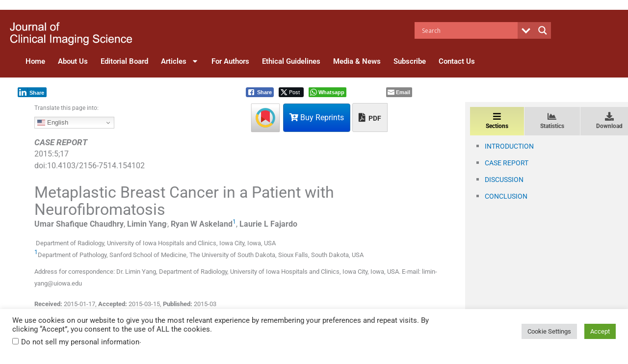

--- FILE ---
content_type: text/html; charset=utf-8
request_url: https://www.google.com/recaptcha/api2/aframe
body_size: -85
content:
<!DOCTYPE HTML><html><head><meta http-equiv="content-type" content="text/html; charset=UTF-8"></head><body><script nonce="_poTBRX579Uxr2Yf2vjZVg">/** Anti-fraud and anti-abuse applications only. See google.com/recaptcha */ try{var clients={'sodar':'https://pagead2.googlesyndication.com/pagead/sodar?'};window.addEventListener("message",function(a){try{if(a.source===window.parent){var b=JSON.parse(a.data);var c=clients[b['id']];if(c){var d=document.createElement('img');d.src=c+b['params']+'&rc='+(localStorage.getItem("rc::a")?sessionStorage.getItem("rc::b"):"");window.document.body.appendChild(d);sessionStorage.setItem("rc::e",parseInt(sessionStorage.getItem("rc::e")||0)+1);localStorage.setItem("rc::h",'1769231950995');}}}catch(b){}});window.parent.postMessage("_grecaptcha_ready", "*");}catch(b){}</script></body></html>

--- FILE ---
content_type: text/css
request_url: https://clinicalimagingscience.org/wp-content/uploads/sites/12/elementor/css/post-5229.css?ver=1599070839
body_size: 942
content:
.elementor-5229 .elementor-element.elementor-element-6e491d5b, .elementor-5229 .elementor-element.elementor-element-6e491d5b > .elementor-background-overlay{border-radius:0px 0px 0px 0px;}.elementor-5229 .elementor-element.elementor-element-6e491d5b{box-shadow:2px 0px 10px 0px rgba(0,0,0,0.5);}.elementor-5229 .elementor-element.elementor-element-1092671a:not(.elementor-motion-effects-element-type-background) > .elementor-widget-wrap, .elementor-5229 .elementor-element.elementor-element-1092671a > .elementor-widget-wrap > .elementor-motion-effects-container > .elementor-motion-effects-layer{background-color:#F2F2F2;}.elementor-5229 .elementor-element.elementor-element-1092671a > .elementor-element-populated, .elementor-5229 .elementor-element.elementor-element-1092671a > .elementor-element-populated > .elementor-background-overlay, .elementor-5229 .elementor-element.elementor-element-1092671a > .elementor-background-slideshow{border-radius:4px 4px 4px 4px;}.elementor-5229 .elementor-element.elementor-element-1092671a > .elementor-element-populated{transition:background 0.3s, border 0.3s, border-radius 0.3s, box-shadow 0.3s;}.elementor-5229 .elementor-element.elementor-element-1092671a > .elementor-element-populated > .elementor-background-overlay{transition:background 0.3s, border-radius 0.3s, opacity 0.3s;}.elementor-widget-heading .elementor-heading-title{font-family:var( --e-global-typography-primary-font-family ), Sans-serif;font-size:var( --e-global-typography-primary-font-size );font-weight:var( --e-global-typography-primary-font-weight );color:var( --e-global-color-primary );}.elementor-5229 .elementor-element.elementor-element-3be64db7 > .elementor-widget-container{margin:2px 2px 2px 2px;padding:2px 2px 2px 2px;}.elementor-5229 .elementor-element.elementor-element-3be64db7{text-align:left;}.elementor-5229 .elementor-element.elementor-element-3be64db7 .elementor-heading-title{color:#F58634;}.elementor-5229 .elementor-element.elementor-element-670fef45 > .elementor-widget-container{margin:0px 0px 0px 0px;padding:0px 0px 0px 0px;}.elementor-5229 .elementor-element.elementor-element-670fef45{text-align:left;}.elementor-5229 .elementor-element.elementor-element-670fef45 .elementor-heading-title{font-size:18px;font-weight:400;color:#5E5D5D;}.elementor-widget-image .widget-image-caption{color:var( --e-global-color-text );font-family:var( --e-global-typography-text-font-family ), Sans-serif;font-weight:var( --e-global-typography-text-font-weight );}.elementor-5229 .elementor-element.elementor-element-3bdebfae > .elementor-widget-container{margin:10px 0px 0px 0px;}.elementor-5229 .elementor-element.elementor-element-12ebf2f7:not(.elementor-motion-effects-element-type-background) > .elementor-widget-wrap, .elementor-5229 .elementor-element.elementor-element-12ebf2f7 > .elementor-widget-wrap > .elementor-motion-effects-container > .elementor-motion-effects-layer{background-color:#F2F2F2;}.elementor-5229 .elementor-element.elementor-element-12ebf2f7 > .elementor-element-populated, .elementor-5229 .elementor-element.elementor-element-12ebf2f7 > .elementor-element-populated > .elementor-background-overlay, .elementor-5229 .elementor-element.elementor-element-12ebf2f7 > .elementor-background-slideshow{border-radius:4px 4px 4px 4px;}.elementor-5229 .elementor-element.elementor-element-12ebf2f7 > .elementor-element-populated{transition:background 0.3s, border 0.3s, border-radius 0.3s, box-shadow 0.3s;}.elementor-5229 .elementor-element.elementor-element-12ebf2f7 > .elementor-element-populated > .elementor-background-overlay{transition:background 0.3s, border-radius 0.3s, opacity 0.3s;}.elementor-5229 .elementor-element.elementor-element-2bb3813c:not(.elementor-motion-effects-element-type-background) > .elementor-widget-wrap, .elementor-5229 .elementor-element.elementor-element-2bb3813c > .elementor-widget-wrap > .elementor-motion-effects-container > .elementor-motion-effects-layer{background-color:#F2F2F2;}.elementor-5229 .elementor-element.elementor-element-2bb3813c > .elementor-element-populated, .elementor-5229 .elementor-element.elementor-element-2bb3813c > .elementor-element-populated > .elementor-background-overlay, .elementor-5229 .elementor-element.elementor-element-2bb3813c > .elementor-background-slideshow{border-radius:4px 4px 4px 4px;}.elementor-5229 .elementor-element.elementor-element-2bb3813c > .elementor-element-populated{transition:background 0.3s, border 0.3s, border-radius 0.3s, box-shadow 0.3s;}.elementor-5229 .elementor-element.elementor-element-2bb3813c > .elementor-element-populated > .elementor-background-overlay{transition:background 0.3s, border-radius 0.3s, opacity 0.3s;}.elementor-widget-button .elementor-button{background-color:var( --e-global-color-accent );font-family:var( --e-global-typography-accent-font-family ), Sans-serif;font-weight:var( --e-global-typography-accent-font-weight );}.elementor-5229 .elementor-element.elementor-element-c06c10f .elementor-button{background-color:#004E90;}.elementor-5229 .elementor-element.elementor-element-c06c10f > .elementor-widget-container{margin:020px 2px 2px 2px;padding:2px 2px 2px 2px;}.elementor-5229 .elementor-element.elementor-element-45c92e26 .elementor-button{background-color:#004E90;}.elementor-5229 .elementor-element.elementor-element-45c92e26 > .elementor-widget-container{margin:020px 2px 2px 2px;padding:2px 2px 2px 2px;}.elementor-5229 .elementor-element.elementor-element-7b9a5a28 .elementor-button{background-color:#004E90;}.elementor-5229 .elementor-element.elementor-element-7b9a5a28 > .elementor-widget-container{margin:20px 2px 2px 2px;padding:2px 2px 2px 2px;}.elementor-5229 .elementor-element.elementor-element-b1aa1f5 .elementor-button{background-color:#004E90;}.elementor-5229 .elementor-element.elementor-element-b1aa1f5 > .elementor-widget-container{margin:020px 2px 2px 2px;padding:2px 2px 2px 2px;}.elementor-5229 .elementor-element.elementor-element-225f05a2:not(.elementor-motion-effects-element-type-background) > .elementor-widget-wrap, .elementor-5229 .elementor-element.elementor-element-225f05a2 > .elementor-widget-wrap > .elementor-motion-effects-container > .elementor-motion-effects-layer{background-color:#F2F2F2;}.elementor-5229 .elementor-element.elementor-element-225f05a2 > .elementor-element-populated, .elementor-5229 .elementor-element.elementor-element-225f05a2 > .elementor-element-populated > .elementor-background-overlay, .elementor-5229 .elementor-element.elementor-element-225f05a2 > .elementor-background-slideshow{border-radius:4px 4px 4px 4px;}.elementor-5229 .elementor-element.elementor-element-225f05a2 > .elementor-element-populated{transition:background 0.3s, border 0.3s, border-radius 0.3s, box-shadow 0.3s;}.elementor-5229 .elementor-element.elementor-element-225f05a2 > .elementor-element-populated > .elementor-background-overlay{transition:background 0.3s, border-radius 0.3s, opacity 0.3s;}@media(min-width:768px){.elementor-5229 .elementor-element.elementor-element-1092671a{width:20%;}.elementor-5229 .elementor-element.elementor-element-12ebf2f7{width:20%;}.elementor-5229 .elementor-element.elementor-element-2bb3813c{width:20.982%;}.elementor-5229 .elementor-element.elementor-element-225f05a2{width:39.018%;}}@media(max-width:1024px){.elementor-widget-heading .elementor-heading-title{font-size:var( --e-global-typography-primary-font-size );}}@media(max-width:767px){.elementor-widget-heading .elementor-heading-title{font-size:var( --e-global-typography-primary-font-size );}.elementor-5229 .elementor-element.elementor-element-670fef45{text-align:center;}}/* Start custom CSS for button, class: .elementor-element-c06c10f */.viewEbook{
    display: none;
}/* End custom CSS */